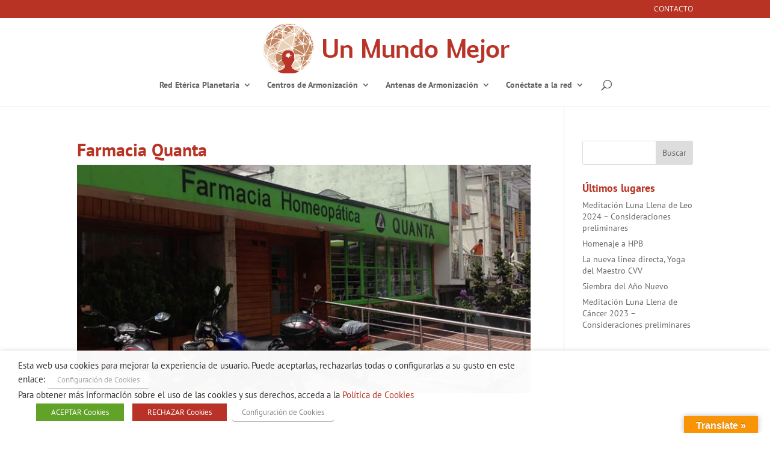

--- FILE ---
content_type: text/html; charset=utf-8
request_url: https://www.google.com/recaptcha/api2/anchor?ar=1&k=6Ldk8vQhAAAAAJDCCucNRwcYZ0VxudXNQK5G0bu0&co=aHR0cHM6Ly93d3cudW5tdW5kb21lam9yLmxpZmU6NDQz&hl=en&v=PoyoqOPhxBO7pBk68S4YbpHZ&size=invisible&anchor-ms=20000&execute-ms=30000&cb=s136l2n4wgnv
body_size: 48915
content:
<!DOCTYPE HTML><html dir="ltr" lang="en"><head><meta http-equiv="Content-Type" content="text/html; charset=UTF-8">
<meta http-equiv="X-UA-Compatible" content="IE=edge">
<title>reCAPTCHA</title>
<style type="text/css">
/* cyrillic-ext */
@font-face {
  font-family: 'Roboto';
  font-style: normal;
  font-weight: 400;
  font-stretch: 100%;
  src: url(//fonts.gstatic.com/s/roboto/v48/KFO7CnqEu92Fr1ME7kSn66aGLdTylUAMa3GUBHMdazTgWw.woff2) format('woff2');
  unicode-range: U+0460-052F, U+1C80-1C8A, U+20B4, U+2DE0-2DFF, U+A640-A69F, U+FE2E-FE2F;
}
/* cyrillic */
@font-face {
  font-family: 'Roboto';
  font-style: normal;
  font-weight: 400;
  font-stretch: 100%;
  src: url(//fonts.gstatic.com/s/roboto/v48/KFO7CnqEu92Fr1ME7kSn66aGLdTylUAMa3iUBHMdazTgWw.woff2) format('woff2');
  unicode-range: U+0301, U+0400-045F, U+0490-0491, U+04B0-04B1, U+2116;
}
/* greek-ext */
@font-face {
  font-family: 'Roboto';
  font-style: normal;
  font-weight: 400;
  font-stretch: 100%;
  src: url(//fonts.gstatic.com/s/roboto/v48/KFO7CnqEu92Fr1ME7kSn66aGLdTylUAMa3CUBHMdazTgWw.woff2) format('woff2');
  unicode-range: U+1F00-1FFF;
}
/* greek */
@font-face {
  font-family: 'Roboto';
  font-style: normal;
  font-weight: 400;
  font-stretch: 100%;
  src: url(//fonts.gstatic.com/s/roboto/v48/KFO7CnqEu92Fr1ME7kSn66aGLdTylUAMa3-UBHMdazTgWw.woff2) format('woff2');
  unicode-range: U+0370-0377, U+037A-037F, U+0384-038A, U+038C, U+038E-03A1, U+03A3-03FF;
}
/* math */
@font-face {
  font-family: 'Roboto';
  font-style: normal;
  font-weight: 400;
  font-stretch: 100%;
  src: url(//fonts.gstatic.com/s/roboto/v48/KFO7CnqEu92Fr1ME7kSn66aGLdTylUAMawCUBHMdazTgWw.woff2) format('woff2');
  unicode-range: U+0302-0303, U+0305, U+0307-0308, U+0310, U+0312, U+0315, U+031A, U+0326-0327, U+032C, U+032F-0330, U+0332-0333, U+0338, U+033A, U+0346, U+034D, U+0391-03A1, U+03A3-03A9, U+03B1-03C9, U+03D1, U+03D5-03D6, U+03F0-03F1, U+03F4-03F5, U+2016-2017, U+2034-2038, U+203C, U+2040, U+2043, U+2047, U+2050, U+2057, U+205F, U+2070-2071, U+2074-208E, U+2090-209C, U+20D0-20DC, U+20E1, U+20E5-20EF, U+2100-2112, U+2114-2115, U+2117-2121, U+2123-214F, U+2190, U+2192, U+2194-21AE, U+21B0-21E5, U+21F1-21F2, U+21F4-2211, U+2213-2214, U+2216-22FF, U+2308-230B, U+2310, U+2319, U+231C-2321, U+2336-237A, U+237C, U+2395, U+239B-23B7, U+23D0, U+23DC-23E1, U+2474-2475, U+25AF, U+25B3, U+25B7, U+25BD, U+25C1, U+25CA, U+25CC, U+25FB, U+266D-266F, U+27C0-27FF, U+2900-2AFF, U+2B0E-2B11, U+2B30-2B4C, U+2BFE, U+3030, U+FF5B, U+FF5D, U+1D400-1D7FF, U+1EE00-1EEFF;
}
/* symbols */
@font-face {
  font-family: 'Roboto';
  font-style: normal;
  font-weight: 400;
  font-stretch: 100%;
  src: url(//fonts.gstatic.com/s/roboto/v48/KFO7CnqEu92Fr1ME7kSn66aGLdTylUAMaxKUBHMdazTgWw.woff2) format('woff2');
  unicode-range: U+0001-000C, U+000E-001F, U+007F-009F, U+20DD-20E0, U+20E2-20E4, U+2150-218F, U+2190, U+2192, U+2194-2199, U+21AF, U+21E6-21F0, U+21F3, U+2218-2219, U+2299, U+22C4-22C6, U+2300-243F, U+2440-244A, U+2460-24FF, U+25A0-27BF, U+2800-28FF, U+2921-2922, U+2981, U+29BF, U+29EB, U+2B00-2BFF, U+4DC0-4DFF, U+FFF9-FFFB, U+10140-1018E, U+10190-1019C, U+101A0, U+101D0-101FD, U+102E0-102FB, U+10E60-10E7E, U+1D2C0-1D2D3, U+1D2E0-1D37F, U+1F000-1F0FF, U+1F100-1F1AD, U+1F1E6-1F1FF, U+1F30D-1F30F, U+1F315, U+1F31C, U+1F31E, U+1F320-1F32C, U+1F336, U+1F378, U+1F37D, U+1F382, U+1F393-1F39F, U+1F3A7-1F3A8, U+1F3AC-1F3AF, U+1F3C2, U+1F3C4-1F3C6, U+1F3CA-1F3CE, U+1F3D4-1F3E0, U+1F3ED, U+1F3F1-1F3F3, U+1F3F5-1F3F7, U+1F408, U+1F415, U+1F41F, U+1F426, U+1F43F, U+1F441-1F442, U+1F444, U+1F446-1F449, U+1F44C-1F44E, U+1F453, U+1F46A, U+1F47D, U+1F4A3, U+1F4B0, U+1F4B3, U+1F4B9, U+1F4BB, U+1F4BF, U+1F4C8-1F4CB, U+1F4D6, U+1F4DA, U+1F4DF, U+1F4E3-1F4E6, U+1F4EA-1F4ED, U+1F4F7, U+1F4F9-1F4FB, U+1F4FD-1F4FE, U+1F503, U+1F507-1F50B, U+1F50D, U+1F512-1F513, U+1F53E-1F54A, U+1F54F-1F5FA, U+1F610, U+1F650-1F67F, U+1F687, U+1F68D, U+1F691, U+1F694, U+1F698, U+1F6AD, U+1F6B2, U+1F6B9-1F6BA, U+1F6BC, U+1F6C6-1F6CF, U+1F6D3-1F6D7, U+1F6E0-1F6EA, U+1F6F0-1F6F3, U+1F6F7-1F6FC, U+1F700-1F7FF, U+1F800-1F80B, U+1F810-1F847, U+1F850-1F859, U+1F860-1F887, U+1F890-1F8AD, U+1F8B0-1F8BB, U+1F8C0-1F8C1, U+1F900-1F90B, U+1F93B, U+1F946, U+1F984, U+1F996, U+1F9E9, U+1FA00-1FA6F, U+1FA70-1FA7C, U+1FA80-1FA89, U+1FA8F-1FAC6, U+1FACE-1FADC, U+1FADF-1FAE9, U+1FAF0-1FAF8, U+1FB00-1FBFF;
}
/* vietnamese */
@font-face {
  font-family: 'Roboto';
  font-style: normal;
  font-weight: 400;
  font-stretch: 100%;
  src: url(//fonts.gstatic.com/s/roboto/v48/KFO7CnqEu92Fr1ME7kSn66aGLdTylUAMa3OUBHMdazTgWw.woff2) format('woff2');
  unicode-range: U+0102-0103, U+0110-0111, U+0128-0129, U+0168-0169, U+01A0-01A1, U+01AF-01B0, U+0300-0301, U+0303-0304, U+0308-0309, U+0323, U+0329, U+1EA0-1EF9, U+20AB;
}
/* latin-ext */
@font-face {
  font-family: 'Roboto';
  font-style: normal;
  font-weight: 400;
  font-stretch: 100%;
  src: url(//fonts.gstatic.com/s/roboto/v48/KFO7CnqEu92Fr1ME7kSn66aGLdTylUAMa3KUBHMdazTgWw.woff2) format('woff2');
  unicode-range: U+0100-02BA, U+02BD-02C5, U+02C7-02CC, U+02CE-02D7, U+02DD-02FF, U+0304, U+0308, U+0329, U+1D00-1DBF, U+1E00-1E9F, U+1EF2-1EFF, U+2020, U+20A0-20AB, U+20AD-20C0, U+2113, U+2C60-2C7F, U+A720-A7FF;
}
/* latin */
@font-face {
  font-family: 'Roboto';
  font-style: normal;
  font-weight: 400;
  font-stretch: 100%;
  src: url(//fonts.gstatic.com/s/roboto/v48/KFO7CnqEu92Fr1ME7kSn66aGLdTylUAMa3yUBHMdazQ.woff2) format('woff2');
  unicode-range: U+0000-00FF, U+0131, U+0152-0153, U+02BB-02BC, U+02C6, U+02DA, U+02DC, U+0304, U+0308, U+0329, U+2000-206F, U+20AC, U+2122, U+2191, U+2193, U+2212, U+2215, U+FEFF, U+FFFD;
}
/* cyrillic-ext */
@font-face {
  font-family: 'Roboto';
  font-style: normal;
  font-weight: 500;
  font-stretch: 100%;
  src: url(//fonts.gstatic.com/s/roboto/v48/KFO7CnqEu92Fr1ME7kSn66aGLdTylUAMa3GUBHMdazTgWw.woff2) format('woff2');
  unicode-range: U+0460-052F, U+1C80-1C8A, U+20B4, U+2DE0-2DFF, U+A640-A69F, U+FE2E-FE2F;
}
/* cyrillic */
@font-face {
  font-family: 'Roboto';
  font-style: normal;
  font-weight: 500;
  font-stretch: 100%;
  src: url(//fonts.gstatic.com/s/roboto/v48/KFO7CnqEu92Fr1ME7kSn66aGLdTylUAMa3iUBHMdazTgWw.woff2) format('woff2');
  unicode-range: U+0301, U+0400-045F, U+0490-0491, U+04B0-04B1, U+2116;
}
/* greek-ext */
@font-face {
  font-family: 'Roboto';
  font-style: normal;
  font-weight: 500;
  font-stretch: 100%;
  src: url(//fonts.gstatic.com/s/roboto/v48/KFO7CnqEu92Fr1ME7kSn66aGLdTylUAMa3CUBHMdazTgWw.woff2) format('woff2');
  unicode-range: U+1F00-1FFF;
}
/* greek */
@font-face {
  font-family: 'Roboto';
  font-style: normal;
  font-weight: 500;
  font-stretch: 100%;
  src: url(//fonts.gstatic.com/s/roboto/v48/KFO7CnqEu92Fr1ME7kSn66aGLdTylUAMa3-UBHMdazTgWw.woff2) format('woff2');
  unicode-range: U+0370-0377, U+037A-037F, U+0384-038A, U+038C, U+038E-03A1, U+03A3-03FF;
}
/* math */
@font-face {
  font-family: 'Roboto';
  font-style: normal;
  font-weight: 500;
  font-stretch: 100%;
  src: url(//fonts.gstatic.com/s/roboto/v48/KFO7CnqEu92Fr1ME7kSn66aGLdTylUAMawCUBHMdazTgWw.woff2) format('woff2');
  unicode-range: U+0302-0303, U+0305, U+0307-0308, U+0310, U+0312, U+0315, U+031A, U+0326-0327, U+032C, U+032F-0330, U+0332-0333, U+0338, U+033A, U+0346, U+034D, U+0391-03A1, U+03A3-03A9, U+03B1-03C9, U+03D1, U+03D5-03D6, U+03F0-03F1, U+03F4-03F5, U+2016-2017, U+2034-2038, U+203C, U+2040, U+2043, U+2047, U+2050, U+2057, U+205F, U+2070-2071, U+2074-208E, U+2090-209C, U+20D0-20DC, U+20E1, U+20E5-20EF, U+2100-2112, U+2114-2115, U+2117-2121, U+2123-214F, U+2190, U+2192, U+2194-21AE, U+21B0-21E5, U+21F1-21F2, U+21F4-2211, U+2213-2214, U+2216-22FF, U+2308-230B, U+2310, U+2319, U+231C-2321, U+2336-237A, U+237C, U+2395, U+239B-23B7, U+23D0, U+23DC-23E1, U+2474-2475, U+25AF, U+25B3, U+25B7, U+25BD, U+25C1, U+25CA, U+25CC, U+25FB, U+266D-266F, U+27C0-27FF, U+2900-2AFF, U+2B0E-2B11, U+2B30-2B4C, U+2BFE, U+3030, U+FF5B, U+FF5D, U+1D400-1D7FF, U+1EE00-1EEFF;
}
/* symbols */
@font-face {
  font-family: 'Roboto';
  font-style: normal;
  font-weight: 500;
  font-stretch: 100%;
  src: url(//fonts.gstatic.com/s/roboto/v48/KFO7CnqEu92Fr1ME7kSn66aGLdTylUAMaxKUBHMdazTgWw.woff2) format('woff2');
  unicode-range: U+0001-000C, U+000E-001F, U+007F-009F, U+20DD-20E0, U+20E2-20E4, U+2150-218F, U+2190, U+2192, U+2194-2199, U+21AF, U+21E6-21F0, U+21F3, U+2218-2219, U+2299, U+22C4-22C6, U+2300-243F, U+2440-244A, U+2460-24FF, U+25A0-27BF, U+2800-28FF, U+2921-2922, U+2981, U+29BF, U+29EB, U+2B00-2BFF, U+4DC0-4DFF, U+FFF9-FFFB, U+10140-1018E, U+10190-1019C, U+101A0, U+101D0-101FD, U+102E0-102FB, U+10E60-10E7E, U+1D2C0-1D2D3, U+1D2E0-1D37F, U+1F000-1F0FF, U+1F100-1F1AD, U+1F1E6-1F1FF, U+1F30D-1F30F, U+1F315, U+1F31C, U+1F31E, U+1F320-1F32C, U+1F336, U+1F378, U+1F37D, U+1F382, U+1F393-1F39F, U+1F3A7-1F3A8, U+1F3AC-1F3AF, U+1F3C2, U+1F3C4-1F3C6, U+1F3CA-1F3CE, U+1F3D4-1F3E0, U+1F3ED, U+1F3F1-1F3F3, U+1F3F5-1F3F7, U+1F408, U+1F415, U+1F41F, U+1F426, U+1F43F, U+1F441-1F442, U+1F444, U+1F446-1F449, U+1F44C-1F44E, U+1F453, U+1F46A, U+1F47D, U+1F4A3, U+1F4B0, U+1F4B3, U+1F4B9, U+1F4BB, U+1F4BF, U+1F4C8-1F4CB, U+1F4D6, U+1F4DA, U+1F4DF, U+1F4E3-1F4E6, U+1F4EA-1F4ED, U+1F4F7, U+1F4F9-1F4FB, U+1F4FD-1F4FE, U+1F503, U+1F507-1F50B, U+1F50D, U+1F512-1F513, U+1F53E-1F54A, U+1F54F-1F5FA, U+1F610, U+1F650-1F67F, U+1F687, U+1F68D, U+1F691, U+1F694, U+1F698, U+1F6AD, U+1F6B2, U+1F6B9-1F6BA, U+1F6BC, U+1F6C6-1F6CF, U+1F6D3-1F6D7, U+1F6E0-1F6EA, U+1F6F0-1F6F3, U+1F6F7-1F6FC, U+1F700-1F7FF, U+1F800-1F80B, U+1F810-1F847, U+1F850-1F859, U+1F860-1F887, U+1F890-1F8AD, U+1F8B0-1F8BB, U+1F8C0-1F8C1, U+1F900-1F90B, U+1F93B, U+1F946, U+1F984, U+1F996, U+1F9E9, U+1FA00-1FA6F, U+1FA70-1FA7C, U+1FA80-1FA89, U+1FA8F-1FAC6, U+1FACE-1FADC, U+1FADF-1FAE9, U+1FAF0-1FAF8, U+1FB00-1FBFF;
}
/* vietnamese */
@font-face {
  font-family: 'Roboto';
  font-style: normal;
  font-weight: 500;
  font-stretch: 100%;
  src: url(//fonts.gstatic.com/s/roboto/v48/KFO7CnqEu92Fr1ME7kSn66aGLdTylUAMa3OUBHMdazTgWw.woff2) format('woff2');
  unicode-range: U+0102-0103, U+0110-0111, U+0128-0129, U+0168-0169, U+01A0-01A1, U+01AF-01B0, U+0300-0301, U+0303-0304, U+0308-0309, U+0323, U+0329, U+1EA0-1EF9, U+20AB;
}
/* latin-ext */
@font-face {
  font-family: 'Roboto';
  font-style: normal;
  font-weight: 500;
  font-stretch: 100%;
  src: url(//fonts.gstatic.com/s/roboto/v48/KFO7CnqEu92Fr1ME7kSn66aGLdTylUAMa3KUBHMdazTgWw.woff2) format('woff2');
  unicode-range: U+0100-02BA, U+02BD-02C5, U+02C7-02CC, U+02CE-02D7, U+02DD-02FF, U+0304, U+0308, U+0329, U+1D00-1DBF, U+1E00-1E9F, U+1EF2-1EFF, U+2020, U+20A0-20AB, U+20AD-20C0, U+2113, U+2C60-2C7F, U+A720-A7FF;
}
/* latin */
@font-face {
  font-family: 'Roboto';
  font-style: normal;
  font-weight: 500;
  font-stretch: 100%;
  src: url(//fonts.gstatic.com/s/roboto/v48/KFO7CnqEu92Fr1ME7kSn66aGLdTylUAMa3yUBHMdazQ.woff2) format('woff2');
  unicode-range: U+0000-00FF, U+0131, U+0152-0153, U+02BB-02BC, U+02C6, U+02DA, U+02DC, U+0304, U+0308, U+0329, U+2000-206F, U+20AC, U+2122, U+2191, U+2193, U+2212, U+2215, U+FEFF, U+FFFD;
}
/* cyrillic-ext */
@font-face {
  font-family: 'Roboto';
  font-style: normal;
  font-weight: 900;
  font-stretch: 100%;
  src: url(//fonts.gstatic.com/s/roboto/v48/KFO7CnqEu92Fr1ME7kSn66aGLdTylUAMa3GUBHMdazTgWw.woff2) format('woff2');
  unicode-range: U+0460-052F, U+1C80-1C8A, U+20B4, U+2DE0-2DFF, U+A640-A69F, U+FE2E-FE2F;
}
/* cyrillic */
@font-face {
  font-family: 'Roboto';
  font-style: normal;
  font-weight: 900;
  font-stretch: 100%;
  src: url(//fonts.gstatic.com/s/roboto/v48/KFO7CnqEu92Fr1ME7kSn66aGLdTylUAMa3iUBHMdazTgWw.woff2) format('woff2');
  unicode-range: U+0301, U+0400-045F, U+0490-0491, U+04B0-04B1, U+2116;
}
/* greek-ext */
@font-face {
  font-family: 'Roboto';
  font-style: normal;
  font-weight: 900;
  font-stretch: 100%;
  src: url(//fonts.gstatic.com/s/roboto/v48/KFO7CnqEu92Fr1ME7kSn66aGLdTylUAMa3CUBHMdazTgWw.woff2) format('woff2');
  unicode-range: U+1F00-1FFF;
}
/* greek */
@font-face {
  font-family: 'Roboto';
  font-style: normal;
  font-weight: 900;
  font-stretch: 100%;
  src: url(//fonts.gstatic.com/s/roboto/v48/KFO7CnqEu92Fr1ME7kSn66aGLdTylUAMa3-UBHMdazTgWw.woff2) format('woff2');
  unicode-range: U+0370-0377, U+037A-037F, U+0384-038A, U+038C, U+038E-03A1, U+03A3-03FF;
}
/* math */
@font-face {
  font-family: 'Roboto';
  font-style: normal;
  font-weight: 900;
  font-stretch: 100%;
  src: url(//fonts.gstatic.com/s/roboto/v48/KFO7CnqEu92Fr1ME7kSn66aGLdTylUAMawCUBHMdazTgWw.woff2) format('woff2');
  unicode-range: U+0302-0303, U+0305, U+0307-0308, U+0310, U+0312, U+0315, U+031A, U+0326-0327, U+032C, U+032F-0330, U+0332-0333, U+0338, U+033A, U+0346, U+034D, U+0391-03A1, U+03A3-03A9, U+03B1-03C9, U+03D1, U+03D5-03D6, U+03F0-03F1, U+03F4-03F5, U+2016-2017, U+2034-2038, U+203C, U+2040, U+2043, U+2047, U+2050, U+2057, U+205F, U+2070-2071, U+2074-208E, U+2090-209C, U+20D0-20DC, U+20E1, U+20E5-20EF, U+2100-2112, U+2114-2115, U+2117-2121, U+2123-214F, U+2190, U+2192, U+2194-21AE, U+21B0-21E5, U+21F1-21F2, U+21F4-2211, U+2213-2214, U+2216-22FF, U+2308-230B, U+2310, U+2319, U+231C-2321, U+2336-237A, U+237C, U+2395, U+239B-23B7, U+23D0, U+23DC-23E1, U+2474-2475, U+25AF, U+25B3, U+25B7, U+25BD, U+25C1, U+25CA, U+25CC, U+25FB, U+266D-266F, U+27C0-27FF, U+2900-2AFF, U+2B0E-2B11, U+2B30-2B4C, U+2BFE, U+3030, U+FF5B, U+FF5D, U+1D400-1D7FF, U+1EE00-1EEFF;
}
/* symbols */
@font-face {
  font-family: 'Roboto';
  font-style: normal;
  font-weight: 900;
  font-stretch: 100%;
  src: url(//fonts.gstatic.com/s/roboto/v48/KFO7CnqEu92Fr1ME7kSn66aGLdTylUAMaxKUBHMdazTgWw.woff2) format('woff2');
  unicode-range: U+0001-000C, U+000E-001F, U+007F-009F, U+20DD-20E0, U+20E2-20E4, U+2150-218F, U+2190, U+2192, U+2194-2199, U+21AF, U+21E6-21F0, U+21F3, U+2218-2219, U+2299, U+22C4-22C6, U+2300-243F, U+2440-244A, U+2460-24FF, U+25A0-27BF, U+2800-28FF, U+2921-2922, U+2981, U+29BF, U+29EB, U+2B00-2BFF, U+4DC0-4DFF, U+FFF9-FFFB, U+10140-1018E, U+10190-1019C, U+101A0, U+101D0-101FD, U+102E0-102FB, U+10E60-10E7E, U+1D2C0-1D2D3, U+1D2E0-1D37F, U+1F000-1F0FF, U+1F100-1F1AD, U+1F1E6-1F1FF, U+1F30D-1F30F, U+1F315, U+1F31C, U+1F31E, U+1F320-1F32C, U+1F336, U+1F378, U+1F37D, U+1F382, U+1F393-1F39F, U+1F3A7-1F3A8, U+1F3AC-1F3AF, U+1F3C2, U+1F3C4-1F3C6, U+1F3CA-1F3CE, U+1F3D4-1F3E0, U+1F3ED, U+1F3F1-1F3F3, U+1F3F5-1F3F7, U+1F408, U+1F415, U+1F41F, U+1F426, U+1F43F, U+1F441-1F442, U+1F444, U+1F446-1F449, U+1F44C-1F44E, U+1F453, U+1F46A, U+1F47D, U+1F4A3, U+1F4B0, U+1F4B3, U+1F4B9, U+1F4BB, U+1F4BF, U+1F4C8-1F4CB, U+1F4D6, U+1F4DA, U+1F4DF, U+1F4E3-1F4E6, U+1F4EA-1F4ED, U+1F4F7, U+1F4F9-1F4FB, U+1F4FD-1F4FE, U+1F503, U+1F507-1F50B, U+1F50D, U+1F512-1F513, U+1F53E-1F54A, U+1F54F-1F5FA, U+1F610, U+1F650-1F67F, U+1F687, U+1F68D, U+1F691, U+1F694, U+1F698, U+1F6AD, U+1F6B2, U+1F6B9-1F6BA, U+1F6BC, U+1F6C6-1F6CF, U+1F6D3-1F6D7, U+1F6E0-1F6EA, U+1F6F0-1F6F3, U+1F6F7-1F6FC, U+1F700-1F7FF, U+1F800-1F80B, U+1F810-1F847, U+1F850-1F859, U+1F860-1F887, U+1F890-1F8AD, U+1F8B0-1F8BB, U+1F8C0-1F8C1, U+1F900-1F90B, U+1F93B, U+1F946, U+1F984, U+1F996, U+1F9E9, U+1FA00-1FA6F, U+1FA70-1FA7C, U+1FA80-1FA89, U+1FA8F-1FAC6, U+1FACE-1FADC, U+1FADF-1FAE9, U+1FAF0-1FAF8, U+1FB00-1FBFF;
}
/* vietnamese */
@font-face {
  font-family: 'Roboto';
  font-style: normal;
  font-weight: 900;
  font-stretch: 100%;
  src: url(//fonts.gstatic.com/s/roboto/v48/KFO7CnqEu92Fr1ME7kSn66aGLdTylUAMa3OUBHMdazTgWw.woff2) format('woff2');
  unicode-range: U+0102-0103, U+0110-0111, U+0128-0129, U+0168-0169, U+01A0-01A1, U+01AF-01B0, U+0300-0301, U+0303-0304, U+0308-0309, U+0323, U+0329, U+1EA0-1EF9, U+20AB;
}
/* latin-ext */
@font-face {
  font-family: 'Roboto';
  font-style: normal;
  font-weight: 900;
  font-stretch: 100%;
  src: url(//fonts.gstatic.com/s/roboto/v48/KFO7CnqEu92Fr1ME7kSn66aGLdTylUAMa3KUBHMdazTgWw.woff2) format('woff2');
  unicode-range: U+0100-02BA, U+02BD-02C5, U+02C7-02CC, U+02CE-02D7, U+02DD-02FF, U+0304, U+0308, U+0329, U+1D00-1DBF, U+1E00-1E9F, U+1EF2-1EFF, U+2020, U+20A0-20AB, U+20AD-20C0, U+2113, U+2C60-2C7F, U+A720-A7FF;
}
/* latin */
@font-face {
  font-family: 'Roboto';
  font-style: normal;
  font-weight: 900;
  font-stretch: 100%;
  src: url(//fonts.gstatic.com/s/roboto/v48/KFO7CnqEu92Fr1ME7kSn66aGLdTylUAMa3yUBHMdazQ.woff2) format('woff2');
  unicode-range: U+0000-00FF, U+0131, U+0152-0153, U+02BB-02BC, U+02C6, U+02DA, U+02DC, U+0304, U+0308, U+0329, U+2000-206F, U+20AC, U+2122, U+2191, U+2193, U+2212, U+2215, U+FEFF, U+FFFD;
}

</style>
<link rel="stylesheet" type="text/css" href="https://www.gstatic.com/recaptcha/releases/PoyoqOPhxBO7pBk68S4YbpHZ/styles__ltr.css">
<script nonce="T_sgicCOa0Ogh5oyUfuY0Q" type="text/javascript">window['__recaptcha_api'] = 'https://www.google.com/recaptcha/api2/';</script>
<script type="text/javascript" src="https://www.gstatic.com/recaptcha/releases/PoyoqOPhxBO7pBk68S4YbpHZ/recaptcha__en.js" nonce="T_sgicCOa0Ogh5oyUfuY0Q">
      
    </script></head>
<body><div id="rc-anchor-alert" class="rc-anchor-alert"></div>
<input type="hidden" id="recaptcha-token" value="[base64]">
<script type="text/javascript" nonce="T_sgicCOa0Ogh5oyUfuY0Q">
      recaptcha.anchor.Main.init("[\x22ainput\x22,[\x22bgdata\x22,\x22\x22,\[base64]/[base64]/MjU1Ong/[base64]/[base64]/[base64]/[base64]/[base64]/[base64]/[base64]/[base64]/[base64]/[base64]/[base64]/[base64]/[base64]/[base64]/[base64]\\u003d\x22,\[base64]\\u003d\\u003d\x22,\x22w75hwqfDlsOaS8OXw5rDjsOUYMOvbMOaY8KwwrvDvHDDrCc5Wh8twr/Cl8K/[base64]/CpTDCk2QObsK5dMKoOsOtS8K1H0HCvRkdNzkwZWjDrD9GwoLCm8OAXcK3w44kesOIIsKNE8KTaGxyTxxrKSHDoUYTwrB8w5/DnlV4ccKzw5nDtsOlBcK4w7ZPG0E6J8O/wp/CkBTDpD7Cu8OSeUNrwqQNwpZjXcKsejjCiMOOw77CoDvCp0p1w4nDjknDriTCgRVwwpvDr8Oowqo8w6kFRMKYKGrCv8KQAMOhwq3DkwkQwonDsMKBAQQMRMOhB1wNQMO5ZXXDl8Ksw7HDrGt3NQoOw7zCkMOZw4RfwrPDnlrCiRJ/w7zChSNQwrgtXCUlSlXCk8K/w5vClcKuw7ISHDHCpx9QwolhN8Kbc8K1wrDCkBQFSgDCi27Dl2cJw6kCw4nDqCtzWHtRFsKgw4pMw4JSwrIYw4TDvSDCrSvCrMKKwq/DkAI/ZsKZwoHDjxkaRsO7w47Do8KHw6vDokHCkVNUZsOfFcKnNsKxw4fDn8K5Hxl4wp3CpsO/[base64]/BMKpZcKfwpN4FcO4w71bw77Dq8K3w7DCvxPCm0RuTsO5w780HhDCjMKZLsKwQMOMZgsNIWvCj8OmWTMtfMOaeMOOw5p+AkbDtnU1CiR8wqNnw7wzVMK5YcOGw7vDrD/[base64]/Cim/Dv09wTsKHw5YHwq0UHmDDuMOoeFXDuWdhXsKvOVLDh0TCklXDlxF8OcKEdsKyw7PDgcKMw7XDlsKYcMKzw4fCqm/DukvDrANawpJpw5RTwodqBcKOwpfDpsOMN8KAwpPCshjDpsKQXMOuwrzChMOXw7rCqsKUw75kw5Q3w6FEFBzChzrDrEI9Z8KjasKqSsKNw57DviVMw75nUETDngIbwpI2Li/DrsK8wqrCuMKzwpPDmyhtw4TDpMO2A8Orw7AAw5wHAcKLw6BvFsKCwqrDnHHCjsK6w5/Chj9kNsOLwp8TCWjDqMKlOnTDssO7JndaXQDDr3DCnERWw4paKsKYS8Osw6fCu8KHLWnDvMOswqPDiMKMw6lxwqF9X8OMwqzCkMK2w67Do2fCisKpDgRbYVXDhMOww6QAPxY+wp/Dln0nb8Kew6UNeMKGQlPCsRDCh3/DmkQWEyvDgMOmwqNuLsOyCinDu8K9EnVtwpDDvMKkworDg33DjVlTw50YasKeJcOqbyYVwo3Cg1vDgcOXCm3Dt0tvw7rDvMKGwqwsJcOve1nDjcKUem7CrFpxWMOnIMOHwo3DhcOAc8KOK8OpU3ttw6LCtcKUwprDr8OeASTDhsOew71vK8K/w6LDs8KuwoRWDhLCvcKVFD0CVAjDhMOgw7DCiMKUYnYpUMOpQcOMwpEjwp8aWFXDscO3wqcmw47CiWvDlnnDscOfcsK1PC47LsKDwphzwozCg2zDr8OTI8OWcxnCkcO/[base64]/Dk1Z8CsKYJsKtWsOPHMO2QMOzw6cPL11mGxfCgcOISh/DksK6w5/Dhz3CjcOAw6FWeS/Dh0bCgHtbwqQlfMKnY8O6wpN1eXQzdMOuwqh4D8KQezHDkA/DnDceXglvbMKSwrdeUsKXwoNlwp5Hw5jCjHxZwo51WDXDssODW8O4OS3DjjpwAGXDlWPCqsOzecOvHQBOVX/Ds8ONwp3DjwrCvQAdwo/[base64]/NsOEwpI1w7rCssKRwoTDgUU2XsOiVVjCpl7CiQPDmVTDkix6wotAQcKTw43DhsK3wpR1Z1XCogJtHWPDo8OdU8KdKTVhw5ksdsO7acOrwr7CkcOrJh7Dj8KHwq/DjTUlwpHDvsOfVsOgS8OFAhzCrsO9d8OFTFchwr40w6jCjMOrKMOoAMOvwrnCpA3Ci1kow4LDvCHCqH5gwp/Duz5Rw7sJWG8DwqUyw61uXVrDoTbCkMKbw4DCgmDCnMK6PcOMEGw3S8KDZcOewrnDiFnChcOPGMKnMiTChcKWwoLDqcK8IRPClsOGJsK3wrsGworCrMOcw5/Cg8OcQijCoEjCjsOsw5wCwofDtMKBDjQtLFhMw7PCiUtBbQTCgVotwrfDs8K/wrE7B8OQwoV2wqxZwp8XYAbCtcKBwo5adsKVwo0CXsKywop7wpjCqBR+f8Kqw7zCjMO0w5Zmw6zDqkPDqSQZVikaQmHDqMK/[base64]/Dg8K6QDHCmnQ3I8Kiw552wqnCrkbDkcO9BXbDo0rDkcOyXcO1DMKEwofDi2ILw40DwrsSIsKBwo10wpDDvVrDpcKqN0bCgANsRcOyClzDrA84Alt6GMKRwq3CncK6w61QFATCl8KwRWJow68jTgfDv3LDlsKJG8KNH8ONGcK/wqrCk1HDuwzCucOVw7saw6V2GMOgwqDCli3Cn3vDuWXCuFbDrAvDg2bDnjByfkXDmnsgNBwAN8O0TCXDu8OuwrjDoMK/woBhw7IJw5rDomTCrWUlSsKKJxQ2KiTCicO6EALDocOWwrvDnz5EOkDCnsKow6FTcMKewpgEwrg2L8OVaQwVHcONw65jcH9hwqsLbcOywqMbwox/[base64]/dkPCnMOpcCd/wrjCvQbCqsKxBMK6W116IjjDpMOBw7bDmGnCsivDmcOEw6gRJsOwwpnCjDvCjzEnw59tUsKTw7rCuMKJw6zCqsOkfy7DpcKfKATCmkpYOsO6wrIyBGMFOzgdw65yw5AmSFU/[base64]/Dl2/CiDDCmsO4w5RvNcKcA8K7woFfESrCn1HCsXQbwr57PWXCgMK8w6LCqCMpMH5bwqIbw71zwoNrEg3DkH7DoWF3wqBXw50Bw6huw7TDpXTDhsOyw6PDvMKvUx89w43DhRDDnsKnwobCmSvCj0sYV0Vow5/[base64]/wqUYw4rCnMK9aB/[base64]/DjcKzw4DCkD7CtgJWFsKPw4UnMAfCssO1wrhHJDZDwpYlWsKYXS7Cni8pw5rDnjfCmmkTdk08ByDDhDk3wp/DmMO5JVVYCcKEw6Bgf8Kjw6bDsXUmCEVGXsOBTsKnwpDDvcOawosVw73DvwjDo8KTwp4iw5d2w7cARmbDg1Erw6LCs2/DmsKDS8Omw5gxwoXChsOAQ8OmJsO9wrJIZhbCpRRXecKHD8OkQ8KFwq4Nd17ChcKzEMK1w5nDhMKGwrUTKFJtw6XDjsOcAMO/woFyRXbDml/CpsOxVsKtH0M5wrrDl8O3wr5jZ8Oxw4YfL8Ovw50QPsKmw4YaX8K5RycSwrR/[base64]/[base64]/Cp8KCw6vCrDBWGcKgTF9wHirCscO3woFQw4nCmsKlD23CizRAZMOsw4UHw6IcwqlkwpTDsMKbamXDq8KcwrHClm/CtsKlYcOGwrdrw6bDil7CmsK6LMKTFH1rEMONwrHDuU9VHMK3ZMOTwoJLR8OyPCA/K8O2L8Oaw5DCgWdCNWY4w7bDgcKeMVzCrsOVw4vDtQXCmCDDtxXCuxI0w5rCkMKMw5bCtAxOC2xxwqt4ecKVwoUMwqvDmwnDjwzCvltGTT3Cp8Kuw4nDpsOOVC/Dgl3CmWDDgjHCksK1HcKTCcO9wpNHBcKZw4ZHcsKrwrAia8Oqw5RhfnNYX2rCqcOcMhLClgLDn2vDnSbDj0t1DMOQZAwjw7LDpMKsw69/wrdcCcONczbDvSfClMKowqt2S1vDlMOlwr0jKMOxwqbDscK0SMOswoXCki4Qw4nCl19gf8ORwpvCs8KJY8KREcKOw4M+fcOew7sGXcK/[base64]/wrlbDiTCrALDjMOOwrkDw6FfOMKjaBPDhyxxacKKb0BDw4jCrsKTcsKuCCZ4w7l0VUHChcKVPwTDvwdkworCisK5wrEqw4PDisK1UsOZVgPDvjDClcKXw4bCnV4Wwo7DtMO/wo3DkBAFwqlIw5svX8KgE8KFwqrDkTBDw7sjwpfDlHQzwrzDm8OXQgDDrcKLEcOvHkUfC2jDjRs7wrDCosOkRMOmw7vCgMOsOSo+w7F7wo0XdsOoGcKtPzQBAMO+UWFsw5gOD8Oiw4HCnUkzVcKsYcOFBsKrw6lawqw/wovDmsOVw6XCvjZUHzbCucK/wpp1w6MiNnrDixHDoMKKASDDicODwojCv8K7w7LDnB83Rk4Nw6wEw6/[base64]/w5jCrlsJw7DDvAbCtnBUw586B8KuK3rCrsOjwq7DrcOWQ8KpVMKSC210w7MiwooFEcKLw6HDi27DoiVYKMKYEcKfwqvCqsKMwovCvMOEwrPCn8KcMMOoYAY2McKNd0nDhsOGw6pSQD9PUU/DucOrw4zDgTUew699w4dReCTChMKww6HCisKOw7lyDsKtwoDDuV7CpcKDGggNwr7Du04LRMOAw4IAwqIPccKlOA9kaRc6w4Rbw5jCqgJbwo3CjsKDIzzDncKOw6HCpMKCwp/CvsK2wqtJwplFw5nDg3lGwqfDp38Bw5rDtcKjwrNvw6nCjQEvwpLCqHvCkMKowoRWwpQ4X8OdOwFYw5jDvSvCqFPDi3/CpQ3ClsKndkhAwp8Ew4TDm0XClMOqw549wpFqf8OMwpLDkcKAwpDCrycIwqTDq8O6Nx8awoPCkClccGpqw5bCl3waEXPCnynCnW7DncOHwqnDiEvDin3DiMKRfmtJwp3DlcKawpTDgMO/VsKfw6sVEz7DlxMfwqrDjlcme8KRbcKLCxrDpMOGf8O2WcKMwoZhwojCv17Cn8K0V8KlQ8K/[base64]/wrnCr8O8w7grSsKNQnjCssOywoLCqcKcwrzCjQbCgB/DvsOVwpHDscOhw59dwq1tP8OWwrs3wqd6fsOzwpU4ZcKSw6NnZMKNwqpuw6BHw47Cjh3DrxrCoEnCrMOgLMK5w5F9wprDiMOQI8OqPzgOK8K3bhFvLMO7AMKIVMOcKMOcwrvDj0TDm8KEw7zCuS3Cog9ScCHCph0TwrNIw6chwqXCrQ/DrFfDnMKICcOmwoRQwqfCoMKVw6TCvDl6bMKZB8KNw4jCucOxCxdJN3vCgi0VwqnDvjphwqHCoBfCnHEKwoA5NUDDiMORwpIVwqDCs0ltQcKgHMK4Q8KwUxgGCcK3IcOXw6hhcy7DtEzCssKtfnVDGQF1woAZLMKFw55lw5zCoUtCwqjDtg/Dv8KWw6HDoRrClj3DsBlYwoLDr28cSMOeflfCojPCrMKhw7oDSC1sw4ABBcO2csKOJ3ogHSLCtEXCr8K/[base64]/[base64]/Dv2FiZxQjP1TCv8KPAsOaJGVSEmTDizd7NH4Gw7MmVW/DhBIULirCoAJfwr9Sw5lcN8ODccONwrTDosOvGsKJw54hCgQ2S8KywqPDm8OCwqdJw4kOw5/DqsKXGMOUwrw8FsKuwowZw6PCvcOtw7dAHsK8AcO8ZcOMw4NDw5JKw7tbw7TCpQA5w4rDuMKow59VJ8KSBT3Cg8KXVwfCrkbDlsOLwrLDhwcNw4TCtMO1TcO2YMO0wqoOVHNfw5XDgcOvw5wxUVXDgMKrwq/[base64]/Cl3fDqsK1w5EracK8wrplOsOlSsKrwp9Uw6LDrsK0ATfCm8KAw7fDpMOTwrbCu8KMXDwaw6YhVnLCrcKbwrfCucOlw4/CisOqw5bChC7DgWZIwrHDvsKCDgpbawnDiGMswrbDh8ORwo7Dnm7DoMK+w6RgwpPCqsKpw5wUfsOqworDuGHDgDvClUJAUE/CsXIRcjUIw6Q2e8OIRXwiUE/Ci8OKw4FPwrhSw4rDklvDu0DDgcOkw6fCr8K1w5MhMMOPCcODCW4kIcOnwrnDqCJmFwnDo8OfYALCscKNwotzwoXCtB3DkH3ClhTDiHLDn8OXFMOhfcOATMO5PsO1SHwBw61Uwr5oRsKzf8OIP385wpTCg8KPw7/DihR2wrkow47CucOrwrcmTcOHw6LCuy7CoE3DncK1w4hbT8KIwpUaw7bDi8OGw43CpQzCpGYHL8Otw4R7WMKjFMKWU2QzVy8hw4LDmsO3f0FyCMOEwphSwoliw7E1ZThXdW4+D8KVN8O6wqjCi8OewrTCqX7DqMOAAMKmGcKmFMKjw5fCmsKRw7/CvjvCoS46GVptUUnDicO3WMObCsKuJ8KYwq8NJW5+W2zCoyPCoU8WwqDCgHgxasKJw6LClcKwwpAyw5BXwprCssKOwrrDgcKWOsKMw5DDjMO2woYEdBPCvcKow6/CgcO9JGDDksOkwprDg8KXGg7DrUApwqpUH8KPwrjDnAFOw6s4esOHcH0/XXZiwrrCgEMtFMOGacKaeGU/[base64]/DmMKHw6MXwoXCpsK7OAbCrAwKwqTDhxhKRgnDlMOYwo8iw5PDuhsdO8KZwrk1wpfCksKxwrjDvm8PwpTCtMKcw7kowopmWcK5w4LCpcK7YcO2LsKYw73Cu8K0w7MEw7/Ci8K3woxBUcOuOsOML8Onw5zCuWzCp8OLJB7Dmn3CnnI3w5nCi8KxDcO4wq4QwoU6Y24RwpM4FMKcw4gLakIBwqQEw6HDpX3Cl8K3NGwPw5nCtGgyJsOuwoHDu8OawqDCilPDr8KHcRZuwp/DqEQnEcOPwoJxwqvCvMODw6J9w6pswp3CqhZ8bTfCnMOjAwl5w7jCpcKrESd+wrLCqWPCjhwZCjvCmUkWZD/CmG3CghlQIWPCj8O7w6HCngnCrUYPBMObw5I5C8OBwqwtw5rCvsOoNg1uwpbCrFnDnCLDi2jCiiArSMKNPcOFwq4sw7/DgxdVwofCr8KNwobCkADCiDdkYj/Co8O+w4QmPGZPEMKPw6XDpCHClQ9aYA/[base64]/CscOAXD/Cuk7Ck8OowoXDqkXCo8OPw6obc1x6wopRw6pFw5PCm8KECcOlCsOFCSvCm8KUXMOGYRt0wovDncKVw7jCvMKjw5XCmMO2wpw0w5zCssOtUcKxaMOow7txwrERwoQoAk3DhMOMdcOAw7UKw4VCw4Aiei94wo0Yw71RVMKOLgQdwq7DrcOIw4PCu8KZdQHCpAXDmi/DkXvCksKSH8KBG1LCicOcKMObw6ljHDjDs1fDphfDtBMnwqDClB0Pwq3Ct8KswoR2woAuBXPDr8KkwpsNOlANaMK6wp/[base64]/EMOnw4A8wpkHwrNkfMO3fgppDn8+w73DrHLDmMOgEAMkX2EJw7/[base64]/Cs8O/HCLDnTbCgsO1w7nCjVFpBMOZw6nDsSgPHkDDl3cxw5M8FsOUwrlPXmnDpsKeUQ4Ww7BiQsKNw5XDjsOLEsKJTsKww5HDlcKMbVhgwpgdSMKQR8OCwoDCinDCkMOiw6bDqwI4IcKfFgLCqF0nw4c7X0l/wo3DuFp/w7nCkMO8w64NA8Kkwo/Dr8OlK8OtwrfCisKFwrrCsmnCsiNNV0HDr8KnCGdLwr7DpcKPwoFsw47Dr8OjwqjCoXNICUUTwpg7wp7Dn0cnw4kew7ALw7fDh8OJUsKeQsOkwpPCrMOEwo/CoH96w6nCgMOJQAUCLsKOPTrDpxTCsiXCiMKsfcK/w4LDi8OFX1HDoMKJw4kjB8K3w7PDkkbCksKPMWrDt0/ClVHDpErCjMOYwrJXw4DCmhjCoQcFwpgJw7RsC8K+JcOLwrRUw7tAwpfCiQ7DgysFwrjDoSfCsA/DmRc5wrbDicKUw4QIfS/Dtz7CmMOgw69gwonDkcKrw5PCqVbCn8KXwrPDisOFwqlKLRDCsy/DhwAeC3vDrFkBw5Ayw5PCplTCvGzCiMKdw5XCiRkswo3Cn8Kwwpo+QMOrwopOLhHDgUE/WcKAw7MJw4zCo8O4wqrDv8OjJyrCmMK+wqLCtCbDkMKhOcK1w7vCmsKaw4PCphACIMKhbmpXw51fwqpVwrU+w7FLw7vDtWg1JsKiwoRJw55jC2g0wpLDpx3CvcKAwq/CpRzDqcOxw7/CrsOWEHl3CRdCMktcKMOVw73DssKLw55SaERXEcKjwogETUPCvm5FeWPDqStULXAlwoDDvcKCESlOw4RDw7dEwqbDt3XDo8K+FVfDo8OCw6Njw4w1wr0lw73CtDRLIsK3YMKDwpF2w74XPMKCaAQoLXvCrzLDiMOWwrvDuVNXw4nDslfCmcKeFGXCucOgJsOXw54DJW/Dt3hLYmXDrsKBR8OgwoZjwrNcKm1Yw4nCoMKBLsKQwphGwq3CjMKiFsOKUSEKwoI7bMKVwozDmgzDqMOIf8OQFVjDknlsCMOMwp8cw5fDnsOFe0RldiUawpRmw6o/H8Kow4kkwoXDlmQIwqzCuGpJw4vCqzRcQ8ODw7nDjsKsw6PDnxFSHHnCnMOHUmtIcsKlBhLClHHCnsO9dGPCjjUgInzDl2bClMKfwpDDpcOEBkTCuwouw5PDnAsZwozCvsKJwopJwqzDojVOfEnDtcOew6soI8OnwozCnVDDv8OfBg/CtWBHwpjCgcKNwo0cwp4UEcKeVWFID8KpwokMeMOpcMOiwrjCj8O3w7bCuDNMJMOLQcKtRT/Ch1ZIwpsnwpEcTMOfwoTCnwjChmlvZsKFYMKLwpk4IUMkGw0KUcK3wqzCkjvDtsKLwonCnzIneg8LfUt7w6Mswp/[base64]/[base64]/[base64]/DnMK6AwnCncKDWMOEVB58T8ODJU/[base64]/ClVPDhS05aMOdw7gKwpZTwoJ1w5hjwowxw4dQMgwtwoBNw41qRVLDrsK9DcKVV8KJP8KPRsOmY2PDnXQ/[base64]/Nh1Bwr/[base64]/CpcKuKsORCThbYsOQeMOTwqjCsyNAalFtwotwwq7CjMO8w6sfEcKAOMOzw68qw7jCu8KPwoAhU8KKXMOnLy/[base64]/[base64]/w4XDmzxaw5nDnsKkFF3CjsOrw7DCmwgpHXpMw4VbCMKadwvCmCbDvcKCJcKHA8OBwqnDphDClcOWUcKUwo/[base64]/[base64]/DsXkNwoU/wqtVwr9kwqDDnGzDqVjChVVowr/DvsKUwofCikvCosOVwqbDvlHCokHCtT/DssKYeFTDmzTDnMOCwqnChMKCEMKjYMKbLsOGQsOpw5LDmMKLwqnChHl+HWVdEV1qWcOYWsOZwqnCsMOXwr57w7DDlk4BYcOOdi1KFcO8XldRw6sywqESH8KTesOVBcKYacOcIMKhw5EPKSDDisOGw50KTcKPwqVFw73Ckl/[base64]/Cn1XCujwmwqNEwrc6w6Ryc2LCu8KVw4EYRDBMXU4eSlBBNsOLcShdw4ROw5PCrcOwwpRONUF4w607DCF/wpXDisOkCUvClUtULMKmDVZMYsKBw7rDmsO5woMlLMKaMHIFAsOAUsObwpoUfMKuZR/CrcKpwpTDgsK5OcOdDQDClMKtw6TChzTCosKbw6VbwpkswqPDrsK5w787CiEAcsKJw641w4zCuVA4wqJ4EMOww6cWw78nNMKRRsODw7nDv8KWaMKXwqAUw7TDgsKiP0k0P8KoJi/CksOzwoxTw4FUwqcowrDDpcOJQsKHw4fCnMK+wrI+dF3DjsKAw6zCjsKuByR4w73CssK3LVHDv8OCwqzCssK6w7TCrMOzwp5Ow4HCtcORQsKxRMKBAxHDiw7CkcO6XHLCn8OuwqPCsMK0SlYNBXUBw61pwp9Kw4hRwqlUEUvCiW/DiSTCo2IydcKIOQ4GwqIOwrXDkjTCmsOWwq9pTcKjEh/[base64]/DuEvCu07DtcKMC1zDkBRxDmXCm8OpwoLDgMK6wrnDg8OkwoXDngBIZSJswoHDt0plSU4NGgU3WcOPwonChQQowojDgCthwqt/TMKPPMOEwqXCt8OXUgPDvcKfUl5ewrXDi8OIGwEUw4ZmUcOKwp3DlcOLw6Eswodzw5nDhMOKRcOxeEc6BcK3w6MVwqTDqsK+dsOVw6TCqk7Dr8OoV8KYa8Onw7pXw7fCli9Ew43CjcOpw4/CiALCs8OZb8OpXW9kI244dxs8wpV6f8KRAsOHw5HCrMOZw6LCvg3DocK+FDbCmV3CocOgwrNrCQkFwqN6w75dw5DCvsOkw5vDpsKUZcOXL3tew5xTwr9Jwrgbw7LCkcODLk/Ck8KVbzrDkmnCtlnDlMOXwrvCrcOZDMKHYcOjw6gNGcOLJ8K4w60jbXnDtX3DlMO9w4jDj2EfO8KKw40WVicdahUUw5zCiHzCpWQvEFvDn3HCg8Kyw6XDqMOXwpjCnzdxwonDoA/Dr8Kiw7zDpntbw5dkKsKSw6bCv0B7wqXDpcOZw7hvw53CvUXDlBfCq03CtMOgwqnDnAjDssOSV8KNTgnDhMOEZcOqDkN0NcKae8OlwonCi8KJdcOfwp3ClMKcB8OYw71Qw6TDqsK/w5NOFmbCjMOYw4t7R8OdXnXDtsO8CjDCoBV3RsO1HmLDjh4LDMOxF8OmdsKiX3VhRBIEw7/DqlcCwpELE8K6w5DCvcK1wqhLw6pRwq/CgcOvHMKbw5xbYiPDm8ORK8KFwo0ow6hHw63DisK1w5omwpjDqsOAwr9Vw7HCusKBwr7CkcOgw65zMwPDn8OqX8KmwrHDhn82wp/Dq3tWw4gtw6VFFMKUw6Q7w5hQw6nDjRtpwpLDhMO9enDDjw4ybGISw6B9a8KkY1REw5psw5bCtcO7KcK4HcOmOAPCgMKsZxHDusKDJEJlAcO+w7fCui/Do3hkG8KfbBrCpsKoexcuTsOhwp3DssO4OWVnwqTDu0HDmcK+wprCgcKlw4k/wrfCmkUPw5xowqtlw6s8bQvCj8KZwqgwwqdbEkACw4ARNMOLw5HDqi9CIsO7V8KQE8Krw6/DisOSXcKGMMKxw67CjjvDrnHDpCDDtsKUwrDCp8KnGmbDtVFCbsOdw6/[base64]/[base64]/w6poBsOsw6jDgMO8wqUtORfChsKJbcKVQh/DgCsGwobDuR3ChxR6wrDCvcKHTMKhIzjCi8KDwq8FaMOpw77DlyICwokCecOjXcO2w5bDt8OzGsKiwpJwJMOCOMOHHihcwq3DowfDihnDqSnCqybCsgZNb2REcn10woLDjMO7wrJhesKBfMOPw5rDhHbDu8KrwrQoE8KdXElaw4cCwpsjD8O9eTY6w61xEsK/YcKkShfDmzlOCcONPH7DjzZFe8ObasOqwqN1L8OjTsOaTcOBwocRXg1UQCHCrFbCpCbCrWFJF17DqsKSwqjDrcOBDxTCpR7DjcOfw7TDsznDosOIwpVRIg/DnHVpN3rCi8KgdDR2wqLDt8KQfHYzScKvazLDvcOTQTjCqcKnw4smN39STcO/OcKzTxFxawXDmH7CuQwow6nDtsOQwqNmXSzCr3Z6ScKcw5zCsG/CuCfDn8OaUsKkwrZHQcK2OW0LwrNKKMO+BAVPwrLDuWQQfzhUw7XCpG4Wwp1/w40WeEAufMKgwr9Bw4dpT8KPw4gDcsKxXsK7KzrCtMOvIydCw6HCicOvOloLKRnDn8OWw5l+IDM9wo4wwqvDscKvasOmw4A0w4nDkXTDh8K2w4DDuMO/[base64]/CvcO2w57Cp8O8wqdkwpvDh8KOdF1+w6fCgMK1w7oZfcOrcQ0zw4B2bGHDgsOuwpdaQMOKLSkVw5PCpGp+WEdhGsO9wpnDtH9+w5tyZsKrP8KmwqPDqR3DkSXCoMOMCcOJcGnDpMKRw6zCrBQKw5N1w5hbCsK5wpUYdgvCuAwIBCJQbMKdwqPDrwVFTh47wq/Ct8OeDMO8w53Cv1HDlx/CssOBwoIbTwxYw7U+OcKQMMKYw7LCtFkoVcKtwoZVQcO9wqrCpD/Dr2rCmXQvccOWw6M4woxFwpJecH/[base64]/[base64]/[base64]/Cu8OKdV7CsMKkwoTCjMO0wrsLMcKNOGkrOElUJ8OoT8K9VcO/ST7CiDHDqMOtw6hGXT/DtMKYw47DgzR3b8OvwoFUw4Rvw7swwqnCsURVWn/CihfDtsOGfMKhwrRywqrCu8OtwrTDksKOU3FUGWjCjWN+worCujMOH8OXI8Kpw4PDvcO3wpXDo8K/woBqXsOFwobDoMKUUMK7wp81dsOkwrvCmMOKY8OICUvCmzXDsMODw7BGdBImWsKqw7zCuMOEwpdtw6cKwqUUwpcmwrUWw6IKDcKWHgNiwrDChsOCw5TChcKafUMFwpLCgMOhw4JHSD/DlsODwr1hZ8K+dBxdIsKbBgZDw6xGGcO3Jz1UUsKjwpVjPcKvZx3Cml0hw4l4wrTDgsO5w5bCoXXCnsKUJ8OhwpzClcKrYBLDssK8wqPCmBjCvmAew6jDkB0jw4JMJRfCo8KAwofDoGbCky/CtsKPwoFnw4MNw6hewo0fwofDhx4fIsOpXMOCw4zCpg1aw4Rkw4oOc8OhwrjCrGvDhsKwGsO4TcK6wpvDiAvDgypfwrTCsMOQw5tFwoluw7bCisO9fwTDjmV8GQ7CljLCmwLCmxJOPD7CusKbbjRGwonCil/CuMKMHcK9GDRFOcOPGMKPw7vCuyzCuMKwTMOhw6TCrMKPw5QbN1nCssKvw45Sw4nDtMOgEsKLL8OOwpPDjcORwq42e8O3WMKaUcKbw7wdw5h6Q0d9fhzCh8K6AmTDhsO8wpZBw7/DmMK2Z33DpXFZwqbCryYSbU8NDsO4fcOfaW9dw4XDhltLw6jCrgBfYsK5Ng/CisOKwrQgw4N7w48ow4vCusK5wq3Dg2zCrkpvw5NlTsOja1DDusOvH8OKFkzDpCoZw5XCv1HCg8Ohw4LCgl8FOlfCpMOuw6ZAdcKFwqtfwofDljjDtEkWw5wgwqYSwojDnHV0w4oSaMKWOV8ZTA/DvcK4fAPCmMKiwpspwqguw7XCq8OAwqUzWcOwwrwyRzPCgsK0w6Bow54GT8OEwrlnAcKZwofCqjLDhE/Cu8OhwogFYVIkw71aYsK7dl9dwp4UGMKMwobCv0JEMsKZGcKNeMK/N8OZMyvDs0nDisKsWsKaIkROw7BjImfDicO6wrB0fMKaNMKJw77DlS/Chx/[base64]/DiMKPw6tOwqREPi7ClDDDlg9VwpLDlHkIJXfDlF1CDAYaw4rCjsOtw5Vkwo3CqcKoAMKDRcK+IsOVZlZGw53DhmXCmg3DvB/Cr0PDusKcIcOWRHo8HER1N8OFw5R8w41/bsKswq3DsU88BjoTw4DCuRMTXBXCujIRwrjCmQUmHMK2T8KdwozDn2ptwqotw5HCsMKBwq7CgSc6wq9bw7VhwrLDtTBGw409KR8Rw7IQIcORw47Dh3Y/[base64]/CucO7w5bDm8O7wpAnfsOaAR/CuiLDuxNbwq5dAsOXamldwrIkw4zDrsK4wqRUcFMWw58vT1jDu8KwVRMoYBNJeEhvZx9uwrNWwonCokwRw7UIw6c4wqAfw7JVw6tjwro7w5zDr1fCkBhTwqnDi0JRBT8mXXYfwplgdWcCVGXCrMO3w6DCi0jDrGfCnzTDmCQtTUksXsOKwq/CtmN0ZcOVwqBnwovDiMOmw5xTwpVTHcOcZ8K1eyjCs8K7w7x4MMOXw5FlwoTDnC/DrsO2AQXCt08xRgrCoMOsX8K7w5sKwobDjMOfw5fCqMKrBMKbwqdXw7DCsQ/[base64]/DlcKvwoDDhmstAcOsw77DnsKoYUQzTgHClMOEOQzDv8OVMcOSwrDCoEJwXsKhw6UvBMOcw4h/EcKMDsOFVmxywq3DrsO5wqrDlA0swqYHwo7CkD/CrsOeZV50w5Rgw75ELz7DusOlVmzCknEmwo5Ew5Y/YMOoaCs7wpfCpMKcAsO4w41Tw6U6aDs+ITLDlwR3JsOgXWjDnsOvVMOAcgkdcMKfIMOcwp/DowXDm8O1w6Ydw4lAfENew6zCtxs0WMOwwpI3wpHChMKZBE4Xw6jDnTB/wpPDvwQwA0/CrW3DksOAVW1+w4HDkMOVw4cRwoDDtUjChkvCvEDDgiEaJz7DlMKxw7lOdMKFSQMLw5EQw5Ftwr3DvDlQBcOcw4vDn8KAw77Dp8K1GsKfNMOHMcOlQcK7BsKrw7jCp8OKZsK1T2wywpXChsO7MsKuScK/aATDs1HCncOLwpXDk8OHJzYTw4bDtMOAw6NbwozCm8OswqzDocKFPnHDkVLDrkPDoVnCo8KAGELDt2s8cMObwpkXEsOhYsOEw5IRw4zDqgDDnCI3wrfCssO0w4dUaMK+fWkFNcKRRVrCsiLCncOacHtYdsK1RyYiwotmSlTDswA4IXbCrsOswqwyRX3CulPChk/DhxEew6dJw7PDmcKDwovClsOww7rDo2vCusKkJWDClsO3L8Kbw5E/[base64]/CtxEkBMKZRnDCs1jCo3Abw6gyGsObfMOuwrbCtj3CnU8ZTcKqwqVFP8KiwrvDkMODw71FNz1QwqvCkMOJPSspcWLDkwwvMMKbKsOGegFLw7fCoF7Dn8O5LsOwUsKzYMKKQMK5AcOSwpBzwrl0Jj7DrgsSNnjDlw7DoAkWwrcbJxVAYBEVMzLCkMKdXMOpGMObw7LDhi/CqDbDl8KZwrTDuU8Xw73DnsOiw5ReLsKrQMOawpjCgh/[base64]/Cq2DDrMKswrvDjzHDh3IEw4o4P8K6fcO4w7rCvxnDuh/Cpx7DsBA1JGYSwpE6wqrCh0MeXsO2I8O3wppUORshwrE9VH3DgWvDkcOSw7vDg8K9wq0Tw4tSw65MNMOpwqkxwrLDkMKew4ZBw5/CpMKDHMOTK8O4DMOEMTY5wpxIw6FlE8Oxwppkdl3DgMKdHMK/exvCqMOswpTDjgXCssKyw6Aiwpc4wocvw5jConUNLsK+LEh/[base64]/RWYKw4bCmmwgWsKoaE7DvHTDjMK7wq3CnV1LTcKxP8KZe1XDocODbiDCncOgDHHCscKdGlTDtsOceCfDqFTChALCv0/Du0/DgAd1wrTCqMOpZsKFw5oYw5dGwqLCrcOSS0V2citJwqzDmcOfwocpwqDCgk/CkTI6BEzCpMKcXR7DvcKbP0HDt8KCZFXDgC/[base64]/DssK5w6huw5vDhRnCpcK/woIaQj5vBBRUwoLCu8KAMcOgRcKhPSrCjCLCrcOVw4cKwpsAFMO8Tg4/w6bClcKzQXVFbgLCisKUJVzDmk9HXsOwAMKaSQQ4woLDhMO9wrPDuBE/[base64]/[base64]/wr5aWX1/S1DDiDVSZFtKw5JuwrfCpMKDwojDmStuwpVMwpslMk4hwrHDkcOyaMOwXsK1bMKYT3RcwqRUw5TDgnvDgCPCrkExesK7w79RVMKfwq5uw73Di1fDm0s/wqLDp8Ovw57DncOcI8O1wqzDtcOiwpR+ZcOrKxVowpDCnMOowr3DgykJGGQSIsOpD1jCocK1HT/DicK8w4PDvMKcw77CvMO4QsOww7vDtsOnY8KxGsKswpwTSHnDsGJpTMKHw6TDoMKccsOofcOkw44QC3/CoyrCmB18IRFfej5/GXsFw6szw6UNwr3CqMKkLMObw7TDo15mWVE7RMKYczvDpcOzw6rDuMKgLX3CjcKpGHbDlsOZJXXDvAx5worCsHs1wrfDtj98JBDCmMOpa3c3Yi9/[base64]/DkHoBVsOqTcK3w50ewpPChcKZw7PCmsOGw5kUBsK0w6dRFsKTw6nClEHCj8KPw6PCrH9Sw4HCqGLCkXfCosO8fwfDrEhmw4HDghcgw6fDhcKqwpzDumbCvMKSw6t0woHDo3jCm8KhaSEDw5vCihTDo8KvZ8KrQMOtETDCsU0/asKuKcOYQkvClMO4w6NQVVTDlEwJfcK5w6TCmcKSOcO+ZMOpbMOhwrbDvWXDpk/Dn8KEWMO6wrxgw4bCghs9chPDuAnCvg1hD18+wpvDlFfCisOcAwHDj8KNMcKTfMKIT1vDlsO4woTDlsK2Uy/CinrCrkovw4XCv8Kvw6LCn8KZwowrTULCk8OtwrJVFcORw7vDkSHDi8OKwqPDr21eScOUwo8eS8KIwr3CsWZZT1/[base64]/w4rDm8OzDUrDrGFWwrs5w40zw5zCpcK1wp8nwpbCtX1ufkYnw6Uvw73DsQTDpU59wqLCjgpLJXvCi00BwrHCuDHDgsOyfG9kBsOgw6/Cr8K7w7MFNMKnw6fClTfDoBzDpUccw6dsakQdw4NrwrUgw6M1MsKSVyDDkcO9XQvDqE/[base64]/[base64]/CscK8PcKRw6JYw6/CiMKACHlZJMKaAMK6woLCjV3CqsKsw5rCvMO9FMOLwp7CnsKVTyzDs8K6AMKQwpIDNE4fJsOVwo9heMOJw5DCvwDDhcONd1XCjS/DqMKSD8Ohw7PDqsKIwpYVw6k/wrB2w7pLw4bDtghSwqzDt8OxNzh0w6grw55+w4EZwpAmI8KGw6XCnThjRcK/ZMONwpLDvsKdGVDCuw7CpsKZE8KFewXDp8Obw4nCqcKDX3rCqFkUwoZsw6jCkHoIwpQfSxjDsMKGAsOMwrTCljkpw7kaKzzCqzPCuggdP8O+IwfDmTjDjGrDiMKva8KWen/DmcOsJTkSJcKvaBPDt8K8dcK5dcOCwpcbWBvDu8OeXMOiPMK8wrLDicKHw4XDvDbCgwErZ8OxPnjDksK+w7AvwrDDssODwpTCvS5bw58BwqrCslzDmiRVKTZDCMObw7/DmcO7H8KEZcO2QsODbCdFTBtrIsKgwqV0Zx/Dq8K5wpbCt3orwrXCp1dGGsK5RzfDjsK7w47DsMK/agBlCcOUcHnCrAI7w53CvcKGK8OKw4vDnjvCug7Dh0XDjybCl8Kjw77DncKCw6U3wobDq3zDj8O8Chtyw6EuwqvDssO3w7zDmMKBwoBiwoHCrcO8C07DoGfCq24lNMKoecKHKz10blXCil5kw6JowpTCqhUQwo9sw6ZgMk7DtsKBwo7CgsOFUsOjFcKKTV/DsXXCoUnCocKHOXvCncOGJz8cwrnCgGvClsO1wqDDuy7CkAAcwqIaaMKYaksRwoMqGwrCvcK9wqVFw7oqYAHDllhAwrQWwoPDtknDosKqw4R9Mh/CuGfCkcO/[base64]/wqbCjMO6woTDssO6KBDDhWxtwromN8KmHsO7F1nCqjJ8YgMLwrfCtRcDWwdMcMK1IcK/woc6woBOZsKvGT/DmRnDiMKnQ2XDpDxfScK9wpLCpVTDq8KBw70+eEbCrMKxwqbDikF1w6PCqxrCg8OVw5bCmHvDgwvDgcOZw4p7L8KWB8Kow4R4W3LChkolRMOLw6k1woXDsybDt0/Dv8KMwoTDmW/Ct8O6w4nDqcKIbylmI8K4wrnCg8OBW2bDvVfCt8KQWGHCrMKSV8OnwrHDg33DisO8w5LDqQ\\u003d\\u003d\x22],null,[\x22conf\x22,null,\x226Ldk8vQhAAAAAJDCCucNRwcYZ0VxudXNQK5G0bu0\x22,0,null,null,null,1,[21,125,63,73,95,87,41,43,42,83,102,105,109,121],[1017145,942],0,null,null,null,null,0,null,0,null,700,1,null,0,\[base64]/76lBhnEnQkZnOKMAhmv8xEZ\x22,0,0,null,null,1,null,0,0,null,null,null,0],\x22https://www.unmundomejor.life:443\x22,null,[3,1,1],null,null,null,1,3600,[\x22https://www.google.com/intl/en/policies/privacy/\x22,\x22https://www.google.com/intl/en/policies/terms/\x22],\x22Y4UgGlg56QNk9RkSKy88aJdGXJk4SKMNFjaDm0CrOao\\u003d\x22,1,0,null,1,1768977275266,0,0,[120,170,69,231],null,[248,212],\x22RC-kFhx-TkO8lUp7A\x22,null,null,null,null,null,\x220dAFcWeA6K9kfMfFF-zSctiDJa_NgBeUvQZjqO0rvpkvWHAr2xVpvTar873uXa2tso1cGTzez2U--4-TaXEuq12tJvpEdw7pkU8g\x22,1769060075267]");
    </script></body></html>